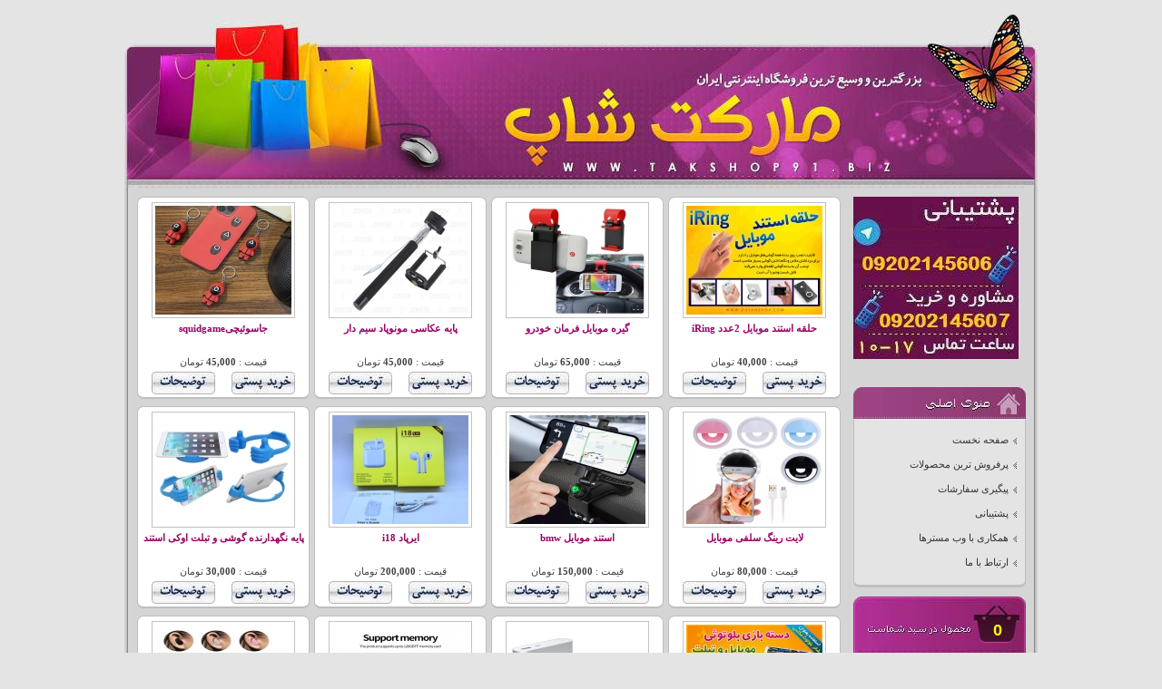

--- FILE ---
content_type: text/html; charset=UTF-8
request_url: https://iranmna.ir/category.php?id=12
body_size: 5516
content:
	﻿﻿<!DOCTYPE html PUBLIC "-//W3C//DTD XHTML 1.0 Transitional//EN" "http://www.w3.org/TR/xhtml1/DTD/xhtml1-transitional.dtd">
<html xmlns="http://www.w3.org/1999/xhtml">
<head>
	<meta name="keywords" content=". ادکلن مردانه ممورایس MAMORIES,ادکلن زنانه ممورایس MEMORIES,ادکلن مردانه کوبیسم QUBISM,ادکلن مردانه مای کونکوردیا CONCORDIA MY,ادکلن مردانه سن سیرو راک SANSIRO ">
	<meta name="description" content="www.takshop91.biz">
	<title> iranmna فروشگاه اینترنتی |  </title>
	<meta http-equiv="content-type" content="text/html; charset=utf-8" />
	<meta http-equiv="Content-Language" content="IR-fa" />
	<link rel="stylesheet" type="text/css" href="templates/takshop91_b/style.css" />
	<!--[if IE 7]><link rel="stylesheet" type="text/css" href="ie7.css" /><![endif]-->
	<!--[if IE 8]><link rel="stylesheet" type="text/css" href="ie8.css" /><![endif]-->
	<meta name="Designer" content="http://www.TemplateFA.ir" />
	<script type="text/javascript" language="javascript" src="js/lib_ferestande.js"></script>
	<link rel="alternate" href="https://iranmna.ir/rss.xml" title="iranmna فروشگاه اینترنتی  Rss" type="application/rss+xml" />
	
	
	<script language="javascript" type="text/javascript">
<!-- 
function gw(id1){
             
	var ajaxRequest; 
	
	try{
		ajaxRequest = new XMLHttpRequest();
	} catch (e){
		try{
			ajaxRequest = new ActiveXObject("Msxml2.XMLHTTP");
		} catch (e) {
			try{
				ajaxRequest = new ActiveXObject("Microsoft.XMLHTTP");
			} catch (e){
				alert("Your browser broke!");
				return false;
			}
		}
	}
	ajaxRequest.onreadystatechange = function(){
		if(ajaxRequest.readyState == 4){
               
		}
	}
	ajaxRequest.open("GET","send_sms.php?orderid="+id1,true);
	ajaxRequest.send(null); 
}

//-->
</script>

</head><body>
	<div id="master" align="center">
		<div style="width: 1006px;height: 191px;background: url('http://www.takshop91.biz/templates/takshop91_b/images/header.jpg') no-repeat;overflow: hidden;margin: 5px 0 0 0;"></div>
		<div id="pagebg">
			<div id="pagepadding">
				<!--START CODE BANNER><!-->
				
				<!--END CODE BANNER><!-->
				<div class="clear"></div>
				
				﻿<div id="blockr">
					<div id="tablo"></div>
					
					<div id="blocktopmain"></div>
					<div class="blockbody">
						<div class="blockcontent" id="blockcontentmain">
							<ul>
								<li><a href="index.php?act=main">صفحه نخست</a></li>
								<li><a href="index.php?fpt=5">پرفروش ترین محصولات</a></li>
								<li><a href="pages.php?id=3" target="_blank" >پیگیری سفارشات</a></li>
								
								<li><a onclick="javascript:window.open('http://supportkala.com/support/', 'shop_support', 'status=yes,scrollbars=yes,toolbar=no,menubar=no,location=no ,width=500px,height=450px');return false;" href="javascript:;" class="active">پشتیبانی</a></li>
																<li><a  href="partner/index.php?act=login">همکاری با وب مسترها</a></li>
																<li><a  href="/pages.php?id=14">ارتباط با ما </a></li>
																								<li></li>
																<li></li>
																<li></li>
																<li></li>
																<li></li>
																<li></li>
																<li></li>
																<li></li>
																<li></li>
																
							</ul>
						</div>
					</div>
					
					<div id="basketbox">
						<div id="basketnum"><font size="4" color="#fffc00"><strong>
												0						
						</strong></font></div>
						<div style="margin-bottom:20px;clear:both;"></div>
						<a href="cart.php" title="مشاهده محتویات سبد خرید">مشاهده</a>
						<a href="cart.php" title="خالی نمودن سبد خرید">خالی کردن</a>
						<a href="cart.php" title="ثبت سفارش و تکمیل فرایند خرید" style="margin-left:0;">ثبت نهایی</a>
					</div>
					
					<div id="blocktopcat"></div>
					<div class="blockbody">
						<div class="blockcontent" id="blockcontentcat">
						
						

							<ul>
														<li class="cat"><a href="category.php?id=26">خانه و آشپزخانه </a>
							<ul class="subcatlist">
																																																	<li class="children"><a href="category.php?id=27">لوازم خانه </a></li>
																												<li class="children"><a href="category.php?id=19">ساعت دیواری </a></li>
																												<li class="children"><a href="category.php?id=15">دکوراسیون</a></li>
																												<li class="children"><a href="category.php?id=17"> لوازم آشپزخانه</a></li>
																																																																																																																																																																																																																																																																																	</ul>
							</li>
														</ul>

							

							<ul>
														<li class="cat"><a href="category.php?id=28">بهداشتی و زیبایی </a>
							<ul class="subcatlist">
																																																																																																																																																																																																																																																																			<li class="children"><a href="category.php?id=8">آرایشی و بهداشتی</a></li>
																																																								<li class="children"><a href="category.php?id=11">لوازم ورزشی-لاغری-ماساژور </a></li>
																																																															</ul>
							</li>
														</ul>

							

							<ul>
														</ul>

							

							<ul>
														</ul>

							

							<ul>
														</ul>

							

							<ul>
														</ul>

							

							<ul>
														<li class="cat"><a href="category.php?id=25">پوشاک </a>
							<ul class="subcatlist">
																																																																																																																							<li class="children"><a href="category.php?id=21">پوشاک مردانه</a></li>
																												<li class="children"><a href="category.php?id=14">پوشاک زنانه</a></li>
																																																																																																																																																																																																																																							</ul>
							</li>
														</ul>

							

							<ul>
														</ul>

							

							<ul>
														</ul>

							

							<ul>
														<li class="cat"><a href="category.php?id=1">عطر و ادکلن </a>
							<ul class="subcatlist">
																																																																																																																																																																																																																																																																																																																																																														</ul>
							</li>
														</ul>

							

							<ul>
														<li class="cat"><a href="category.php?id=22">زیور آلات </a>
							<ul class="subcatlist">
																																																																																																																																																																															<li class="children"><a href="category.php?id=4">گردنبند </a></li>
																												<li class="children"><a href="category.php?id=5">دستبند </a></li>
																												<li class="children"><a href="category.php?id=6">انگشتر </a></li>
																																																																																																																																																																	</ul>
							</li>
														</ul>

							

							<ul>
														</ul>

							

							<ul>
														</ul>

							

							<ul>
														</ul>

							

							<ul>
														<li class="cat"><a href="category.php?id=24">ساعت و عینک </a>
							<ul class="subcatlist">
																																																																																																																																																																																																																																							<li class="children"><a href="category.php?id=2">عینک </a></li>
																												<li class="children"><a href="category.php?id=3">ساعت </a></li>
																																																																																																																							</ul>
							</li>
														</ul>

							

							<ul>
														</ul>

							

							<ul>
														</ul>

							

							<ul>
														</ul>

							

							<ul>
														<li class="cat"><a href="category.php?id=9">موزیک پلیر </a>
							<ul class="subcatlist">
																																																																																																																																																																																																																																																																																																																																																														</ul>
							</li>
														</ul>

							

							<ul>
														<li class="cat"><a href="category.php?id=10">لوازم خودرو </a>
							<ul class="subcatlist">
																																																																																																																																																																																																																																																																																																																																																														</ul>
							</li>
														</ul>

							

							<ul>
														</ul>

							

							<ul>
														<li class="cat"><a href="category.php?id=12">لوازم موبایل </a>
							<ul class="subcatlist">
																																																																																																																																																																																																																																																																																																																																																														</ul>
							</li>
														</ul>

							

							<ul>
														<li class="cat"><a href="category.php?id=13">سرگرمی و اسباب بازی</a>
							<ul class="subcatlist">
																																																																																																																																																																																																																																																																																																																																																														</ul>
							</li>
														</ul>

							

							<ul>
														<li class="cat"><a href="category.php?id=18">لوازم شخصی</a>
							<ul class="subcatlist">
																																																																																																																																																																																																																																																																																																																																																														</ul>
							</li>
														</ul>

														
							
						</div>
					</div>

					<div id="blocktopsearch"></div>
					<div class="blockbody">
						<div class="blockcontent">
							<center>
								لطفا واژه مورد نظرتان را در کارد زیر
								<br />
								وارد نموده و سپس بر روی دکمه
								<br />
								“جستجو” کلیک نمایید
							</center>
							<div id="search">
								<form action="search.php" name="search_form" method="get" >
									
									<input type="text" value="جستجو ..." onfocus="javascript:;if (this.value =='جستجو ...'){ this.value = ''}" onblur="javascript:;if (this.value ==''){ this.value = 'جستجو ...'}" name="s" id="searchtxt" />
									<input type="submit" id="searchbt" value="" />
									<input type="hidden" name="match" value="any">
									
									
									<input type="hidden" name="pname" value="Y">
									<input name="a" value="search" type="hidden">

									
								</form>
							</div>
						</div>
					</div>
					
					<div id="blocktopads"></div>
					 <a rel="follow" href="http://up6.ir/product.php?id=2277" >CREST TOOLS</a> |

 <a rel="follow" href="https://8n8.ir" >سایت هشت</a> |

<a rel="nofollow" href="https://cafebazaar.ir/app/com.bazikon.dooz" >دوز اندروید کافه بازار</a> |

				</div>				﻿<div id="content">
										<div class="postbg">
						<div class="postthumb"><a href="product.php?id=1581" title="حلقه استند موبایل 2عدد iRing"><img src="images/product_images_thumb/6006142.jpg" alt="حلقه استند موبایل 2عدد iRing" title="حلقه استند موبایل 2عدد iRing" width="150" height="120" /></a></div>
						<div class="posttitle"><a href="product.php?id=1581" title="حلقه استند موبایل 2عدد iRing">حلقه استند موبایل 2عدد iRing</a></div>
						<div class="postprice">قیمت : <strong>
												40,000
												</strong> تومان</div>
						<div class="clear"></div>
						<a href="addcart.php?action=add&amp;id=1581" title="خرید پستی"><img src="templates/takshop91_b/images/buy.jpg" class="postbt1" alt="خرید پستی" title="خرید پستی" /></a>
						<a href="product.php?id=1581" title="توضیحات محصول"><img src="templates/takshop91_b/images/more.jpg" class="postbt2" alt="توضیحات محصول" title="توضیحات محصول" /></a>
					</div>
										<div class="postbg">
						<div class="postthumb"><a href="product.php?id=2199" title="گیره موبایل فرمان خودرو"><img src="images/product_images_thumb/7580941449832216-51WUpm4GMAL.jpg" alt="گیره موبایل فرمان خودرو" title="گیره موبایل فرمان خودرو" width="150" height="120" /></a></div>
						<div class="posttitle"><a href="product.php?id=2199" title="گیره موبایل فرمان خودرو">گیره موبایل فرمان خودرو</a></div>
						<div class="postprice">قیمت : <strong>
												65,000
												</strong> تومان</div>
						<div class="clear"></div>
						<a href="addcart.php?action=add&amp;id=2199" title="خرید پستی"><img src="templates/takshop91_b/images/buy.jpg" class="postbt1" alt="خرید پستی" title="خرید پستی" /></a>
						<a href="product.php?id=2199" title="توضیحات محصول"><img src="templates/takshop91_b/images/more.jpg" class="postbt2" alt="توضیحات محصول" title="توضیحات محصول" /></a>
					</div>
										<div class="postbg">
						<div class="postthumb"><a href="product.php?id=1705" title="پایه عکاسی مونوپاد سیم دار"><img src="images/product_images_thumb/45857898458.jpg" alt="پایه عکاسی مونوپاد سیم دار" title="پایه عکاسی مونوپاد سیم دار" width="150" height="120" /></a></div>
						<div class="posttitle"><a href="product.php?id=1705" title="پایه عکاسی مونوپاد سیم دار">پایه عکاسی مونوپاد سیم دار</a></div>
						<div class="postprice">قیمت : <strong>
												45,000
												</strong> تومان</div>
						<div class="clear"></div>
						<a href="addcart.php?action=add&amp;id=1705" title="خرید پستی"><img src="templates/takshop91_b/images/buy.jpg" class="postbt1" alt="خرید پستی" title="خرید پستی" /></a>
						<a href="product.php?id=1705" title="توضیحات محصول"><img src="templates/takshop91_b/images/more.jpg" class="postbt2" alt="توضیحات محصول" title="توضیحات محصول" /></a>
					</div>
										<div class="postbg">
						<div class="postthumb"><a href="product.php?id=4425" title="جاسوئیچیsquidgame"><img src="images/product_images_thumb/405675644ef299-5c39-45a5-b221-5ce32c8b37a5_fqot.jpeg" alt="جاسوئیچیsquidgame" title="جاسوئیچیsquidgame" width="150" height="120" /></a></div>
						<div class="posttitle"><a href="product.php?id=4425" title="جاسوئیچیsquidgame">جاسوئیچیsquidgame</a></div>
						<div class="postprice">قیمت : <strong>
												45,000
												</strong> تومان</div>
						<div class="clear"></div>
						<a href="addcart.php?action=add&amp;id=4425" title="خرید پستی"><img src="templates/takshop91_b/images/buy.jpg" class="postbt1" alt="خرید پستی" title="خرید پستی" /></a>
						<a href="product.php?id=4425" title="توضیحات محصول"><img src="templates/takshop91_b/images/more.jpg" class="postbt2" alt="توضیحات محصول" title="توضیحات محصول" /></a>
					</div>
										<div class="postbg">
						<div class="postthumb"><a href="product.php?id=3826" title="لایت رینگ سلفی موبایل"><img src="images/product_images_thumb/445583zpo_rechargeable_selfie_ring_light_rk12_portable_flash_led_light_zeroplus1store_1710_23_zeroplus1store_2.jpg" alt="لایت رینگ سلفی موبایل" title="لایت رینگ سلفی موبایل" width="150" height="120" /></a></div>
						<div class="posttitle"><a href="product.php?id=3826" title="لایت رینگ سلفی موبایل">لایت رینگ سلفی موبایل</a></div>
						<div class="postprice">قیمت : <strong>
												80,000
												</strong> تومان</div>
						<div class="clear"></div>
						<a href="addcart.php?action=add&amp;id=3826" title="خرید پستی"><img src="templates/takshop91_b/images/buy.jpg" class="postbt1" alt="خرید پستی" title="خرید پستی" /></a>
						<a href="product.php?id=3826" title="توضیحات محصول"><img src="templates/takshop91_b/images/more.jpg" class="postbt2" alt="توضیحات محصول" title="توضیحات محصول" /></a>
					</div>
										<div class="postbg">
						<div class="postthumb"><a href="product.php?id=5019" title="استند موبایل bmw"><img src="images/product_images_thumb/325214screenshot_20240501-085012_opbd.jpg" alt="استند موبایل bmw" title="استند موبایل bmw" width="150" height="120" /></a></div>
						<div class="posttitle"><a href="product.php?id=5019" title="استند موبایل bmw">استند موبایل bmw</a></div>
						<div class="postprice">قیمت : <strong>
												150,000
												</strong> تومان</div>
						<div class="clear"></div>
						<a href="addcart.php?action=add&amp;id=5019" title="خرید پستی"><img src="templates/takshop91_b/images/buy.jpg" class="postbt1" alt="خرید پستی" title="خرید پستی" /></a>
						<a href="product.php?id=5019" title="توضیحات محصول"><img src="templates/takshop91_b/images/more.jpg" class="postbt2" alt="توضیحات محصول" title="توضیحات محصول" /></a>
					</div>
										<div class="postbg">
						<div class="postthumb"><a href="product.php?id=4171" title="ایرپاد i18"><img src="images/product_images_thumb/958089img_20210628_154736_850_nold.jpg" alt="ایرپاد i18" title="ایرپاد i18" width="150" height="120" /></a></div>
						<div class="posttitle"><a href="product.php?id=4171" title="ایرپاد i18">ایرپاد i18</a></div>
						<div class="postprice">قیمت : <strong>
												200,000
												</strong> تومان</div>
						<div class="clear"></div>
						<a href="addcart.php?action=add&amp;id=4171" title="خرید پستی"><img src="templates/takshop91_b/images/buy.jpg" class="postbt1" alt="خرید پستی" title="خرید پستی" /></a>
						<a href="product.php?id=4171" title="توضیحات محصول"><img src="templates/takshop91_b/images/more.jpg" class="postbt2" alt="توضیحات محصول" title="توضیحات محصول" /></a>
					</div>
										<div class="postbg">
						<div class="postthumb"><a href="product.php?id=1860" title="پایه نگهدارنده گوشی و تبلت اوکی استند "><img src="images/product_images_thumb/9160145843408_B.jpg" alt="پایه نگهدارنده گوشی و تبلت اوکی استند " title="پایه نگهدارنده گوشی و تبلت اوکی استند " width="150" height="120" /></a></div>
						<div class="posttitle"><a href="product.php?id=1860" title="پایه نگهدارنده گوشی و تبلت اوکی استند ">پایه نگهدارنده گوشی و تبلت اوکی استند </a></div>
						<div class="postprice">قیمت : <strong>
												30,000
												</strong> تومان</div>
						<div class="clear"></div>
						<a href="addcart.php?action=add&amp;id=1860" title="خرید پستی"><img src="templates/takshop91_b/images/buy.jpg" class="postbt1" alt="خرید پستی" title="خرید پستی" /></a>
						<a href="product.php?id=1860" title="توضیحات محصول"><img src="templates/takshop91_b/images/more.jpg" class="postbt2" alt="توضیحات محصول" title="توضیحات محصول" /></a>
					</div>
										<div class="postbg">
						<div class="postthumb"><a href="product.php?id=1978" title="دسته بازی بلوتوثی موبایل و تبلت"><img src="images/product_images_thumb/825150gamepad-1.jpg" alt="دسته بازی بلوتوثی موبایل و تبلت" title="دسته بازی بلوتوثی موبایل و تبلت" width="150" height="120" /></a></div>
						<div class="posttitle"><a href="product.php?id=1978" title="دسته بازی بلوتوثی موبایل و تبلت">دسته بازی بلوتوثی موبایل و تبلت</a></div>
						<div class="postprice">قیمت : <strong>
												35,000
												</strong> تومان</div>
						<div class="clear"></div>
						<a href="addcart.php?action=add&amp;id=1978" title="خرید پستی"><img src="templates/takshop91_b/images/buy.jpg" class="postbt1" alt="خرید پستی" title="خرید پستی" /></a>
						<a href="product.php?id=1978" title="توضیحات محصول"><img src="templates/takshop91_b/images/more.jpg" class="postbt2" alt="توضیحات محصول" title="توضیحات محصول" /></a>
					</div>
										<div class="postbg">
						<div class="postthumb"><a href="product.php?id=2046" title="پاور بانک 10000 شیائومی طرح مدل Mi "><img src="images/product_images_thumb/65224044169790f54b.jpg" alt="پاور بانک 10000 شیائومی طرح مدل Mi " title="پاور بانک 10000 شیائومی طرح مدل Mi " width="150" height="120" /></a></div>
						<div class="posttitle"><a href="product.php?id=2046" title="پاور بانک 10000 شیائومی طرح مدل Mi ">پاور بانک 10000 شیائومی طرح مدل Mi </a></div>
						<div class="postprice">قیمت : <strong>
												350,000
												</strong> تومان</div>
						<div class="clear"></div>
						<a href="addcart.php?action=add&amp;id=2046" title="خرید پستی"><img src="templates/takshop91_b/images/buy.jpg" class="postbt1" alt="خرید پستی" title="خرید پستی" /></a>
						<a href="product.php?id=2046" title="توضیحات محصول"><img src="templates/takshop91_b/images/more.jpg" class="postbt2" alt="توضیحات محصول" title="توضیحات محصول" /></a>
					</div>
										<div class="postbg">
						<div class="postthumb"><a href="product.php?id=4967" title="دوربین کوچک nd"><img src="images/product_images_thumb/437226img_20240221_133203_397_i4v2.jpg" alt="دوربین کوچک nd" title="دوربین کوچک nd" width="150" height="120" /></a></div>
						<div class="posttitle"><a href="product.php?id=4967" title="دوربین کوچک nd">دوربین کوچک nd</a></div>
						<div class="postprice">قیمت : <strong>
												400,000
												</strong> تومان</div>
						<div class="clear"></div>
						<a href="addcart.php?action=add&amp;id=4967" title="خرید پستی"><img src="templates/takshop91_b/images/buy.jpg" class="postbt1" alt="خرید پستی" title="خرید پستی" /></a>
						<a href="product.php?id=4967" title="توضیحات محصول"><img src="templates/takshop91_b/images/more.jpg" class="postbt2" alt="توضیحات محصول" title="توضیحات محصول" /></a>
					</div>
										<div class="postbg">
						<div class="postthumb"><a href="product.php?id=2952" title="هدست بلوتوث حلزونی"><img src="images/product_images_thumb/179226MINI_bluetooth_headset1_1_440x500.jpg" alt="هدست بلوتوث حلزونی" title="هدست بلوتوث حلزونی" width="150" height="120" /></a></div>
						<div class="posttitle"><a href="product.php?id=2952" title="هدست بلوتوث حلزونی">هدست بلوتوث حلزونی</a></div>
						<div class="postprice">قیمت : <strong>
												80,000
												</strong> تومان</div>
						<div class="clear"></div>
						<a href="addcart.php?action=add&amp;id=2952" title="خرید پستی"><img src="templates/takshop91_b/images/buy.jpg" class="postbt1" alt="خرید پستی" title="خرید پستی" /></a>
						<a href="product.php?id=2952" title="توضیحات محصول"><img src="templates/takshop91_b/images/more.jpg" class="postbt2" alt="توضیحات محصول" title="توضیحات محصول" /></a>
					</div>
										<div class="postbg">
						<div class="postthumb"><a href="product.php?id=3211" title="هندزفری بلوتوث طرح اپل HBQ I7"><img src="images/product_images_thumb/8363271007-700-MAIN2-1.jpg" alt="هندزفری بلوتوث طرح اپل HBQ I7" title="هندزفری بلوتوث طرح اپل HBQ I7" width="150" height="120" /></a></div>
						<div class="posttitle"><a href="product.php?id=3211" title="هندزفری بلوتوث طرح اپل HBQ I7">هندزفری بلوتوث طرح اپل HBQ I7</a></div>
						<div class="postprice">قیمت : <strong>
												75,000
												</strong> تومان</div>
						<div class="clear"></div>
						<a href="addcart.php?action=add&amp;id=3211" title="خرید پستی"><img src="templates/takshop91_b/images/buy.jpg" class="postbt1" alt="خرید پستی" title="خرید پستی" /></a>
						<a href="product.php?id=3211" title="توضیحات محصول"><img src="templates/takshop91_b/images/more.jpg" class="postbt2" alt="توضیحات محصول" title="توضیحات محصول" /></a>
					</div>
										<div class="postbg">
						<div class="postthumb"><a href="product.php?id=3610" title="کاور تاشوی آیپد ایر"><img src="images/product_images_thumb/651956MQ4N2_AV1_GOLD_570x619.jpeg" alt="کاور تاشوی آیپد ایر" title="کاور تاشوی آیپد ایر" width="150" height="120" /></a></div>
						<div class="posttitle"><a href="product.php?id=3610" title="کاور تاشوی آیپد ایر">کاور تاشوی آیپد ایر</a></div>
						<div class="postprice">قیمت : <strong>
												75,000
												</strong> تومان</div>
						<div class="clear"></div>
						<a href="addcart.php?action=add&amp;id=3610" title="خرید پستی"><img src="templates/takshop91_b/images/buy.jpg" class="postbt1" alt="خرید پستی" title="خرید پستی" /></a>
						<a href="product.php?id=3610" title="توضیحات محصول"><img src="templates/takshop91_b/images/more.jpg" class="postbt2" alt="توضیحات محصول" title="توضیحات محصول" /></a>
					</div>
										<div class="postbg">
						<div class="postthumb"><a href="product.php?id=3627" title="هولدر گوشی چسبونکی  2 عددی  "><img src="images/product_images_thumb/1469812019_09_04_09_15_04.jpg" alt="هولدر گوشی چسبونکی  2 عددی  " title="هولدر گوشی چسبونکی  2 عددی  " width="150" height="120" /></a></div>
						<div class="posttitle"><a href="product.php?id=3627" title="هولدر گوشی چسبونکی  2 عددی  ">هولدر گوشی چسبونکی  2 عددی  </a></div>
						<div class="postprice">قیمت : <strong>
												45,000
												</strong> تومان</div>
						<div class="clear"></div>
						<a href="addcart.php?action=add&amp;id=3627" title="خرید پستی"><img src="templates/takshop91_b/images/buy.jpg" class="postbt1" alt="خرید پستی" title="خرید پستی" /></a>
						<a href="product.php?id=3627" title="توضیحات محصول"><img src="templates/takshop91_b/images/more.jpg" class="postbt2" alt="توضیحات محصول" title="توضیحات محصول" /></a>
					</div>
										<div class="postbg">
						<div class="postthumb"><a href="product.php?id=3727" title="هندزفری بلوتوثی طرح اپل is7"><img src="images/product_images_thumb/298324i7s_wireless_earbuds_with_charge_case56166316665.jpg" alt="هندزفری بلوتوثی طرح اپل is7" title="هندزفری بلوتوثی طرح اپل is7" width="150" height="120" /></a></div>
						<div class="posttitle"><a href="product.php?id=3727" title="هندزفری بلوتوثی طرح اپل is7">هندزفری بلوتوثی طرح اپل is7</a></div>
						<div class="postprice">قیمت : <strong>
												200,000
												</strong> تومان</div>
						<div class="clear"></div>
						<a href="addcart.php?action=add&amp;id=3727" title="خرید پستی"><img src="templates/takshop91_b/images/buy.jpg" class="postbt1" alt="خرید پستی" title="خرید پستی" /></a>
						<a href="product.php?id=3727" title="توضیحات محصول"><img src="templates/takshop91_b/images/more.jpg" class="postbt2" alt="توضیحات محصول" title="توضیحات محصول" /></a>
					</div>
										<div class="postbg">
						<div class="postthumb"><a href="product.php?id=4013" title="ایرپاد I 12"><img src="images/product_images_thumb/501400f724421a74f160ce3634c4عا1c4baa73.jpg" alt="ایرپاد I 12" title="ایرپاد I 12" width="150" height="120" /></a></div>
						<div class="posttitle"><a href="product.php?id=4013" title="ایرپاد I 12">ایرپاد I 12</a></div>
						<div class="postprice">قیمت : <strong>
												200,000
												</strong> تومان</div>
						<div class="clear"></div>
						<a href="addcart.php?action=add&amp;id=4013" title="خرید پستی"><img src="templates/takshop91_b/images/buy.jpg" class="postbt1" alt="خرید پستی" title="خرید پستی" /></a>
						<a href="product.php?id=4013" title="توضیحات محصول"><img src="templates/takshop91_b/images/more.jpg" class="postbt2" alt="توضیحات محصول" title="توضیحات محصول" /></a>
					</div>
										<div class="postbg">
						<div class="postthumb"><a href="product.php?id=4630" title="کیت تمیزکننده ایرپاد cleaner"><img src="images/product_images_thumb/8137924ba3c2ba-7f61-4d9c-9bd5-4a552bb430a1_-_copy_x5z1.jpg" alt="کیت تمیزکننده ایرپاد cleaner" title="کیت تمیزکننده ایرپاد cleaner" width="150" height="120" /></a></div>
						<div class="posttitle"><a href="product.php?id=4630" title="کیت تمیزکننده ایرپاد cleaner">کیت تمیزکننده ایرپاد cleaner</a></div>
						<div class="postprice">قیمت : <strong>
												95,000
												</strong> تومان</div>
						<div class="clear"></div>
						<a href="addcart.php?action=add&amp;id=4630" title="خرید پستی"><img src="templates/takshop91_b/images/buy.jpg" class="postbt1" alt="خرید پستی" title="خرید پستی" /></a>
						<a href="product.php?id=4630" title="توضیحات محصول"><img src="templates/takshop91_b/images/more.jpg" class="postbt2" alt="توضیحات محصول" title="توضیحات محصول" /></a>
					</div>
										<div class="postbg">
						<div class="postthumb"><a href="product.php?id=4656" title="هولدر موبایل آیینه ای car holder"><img src="images/product_images_thumb/735596b61958fe-a6ad-451f-b93a-6ea72c724f90_feoh.jpeg" alt="هولدر موبایل آیینه ای car holder" title="هولدر موبایل آیینه ای car holder" width="150" height="120" /></a></div>
						<div class="posttitle"><a href="product.php?id=4656" title="هولدر موبایل آیینه ای car holder">هولدر موبایل آیینه ای car holder</a></div>
						<div class="postprice">قیمت : <strong>
												200,000
												</strong> تومان</div>
						<div class="clear"></div>
						<a href="addcart.php?action=add&amp;id=4656" title="خرید پستی"><img src="templates/takshop91_b/images/buy.jpg" class="postbt1" alt="خرید پستی" title="خرید پستی" /></a>
						<a href="product.php?id=4656" title="توضیحات محصول"><img src="templates/takshop91_b/images/more.jpg" class="postbt2" alt="توضیحات محصول" title="توضیحات محصول" /></a>
					</div>
										<div class="postbg">
						<div class="postthumb"><a href="product.php?id=4890" title="کیت تمیزکننده لوازم دیجیتال"><img src="images/product_images_thumb/979212photo_2023-11-23_10-59-00_lza4.jpg" alt="کیت تمیزکننده لوازم دیجیتال" title="کیت تمیزکننده لوازم دیجیتال" width="150" height="120" /></a></div>
						<div class="posttitle"><a href="product.php?id=4890" title="کیت تمیزکننده لوازم دیجیتال">کیت تمیزکننده لوازم دیجیتال</a></div>
						<div class="postprice">قیمت : <strong>
												320,000
												</strong> تومان</div>
						<div class="clear"></div>
						<a href="addcart.php?action=add&amp;id=4890" title="خرید پستی"><img src="templates/takshop91_b/images/buy.jpg" class="postbt1" alt="خرید پستی" title="خرید پستی" /></a>
						<a href="product.php?id=4890" title="توضیحات محصول"><img src="templates/takshop91_b/images/more.jpg" class="postbt2" alt="توضیحات محصول" title="توضیحات محصول" /></a>
					</div>
										<div class="postbg">
						<div class="postthumb"><a href="product.php?id=4846" title="هولدر موبایل deg"><img src="images/product_images_thumb/563029screenshot_20231020-111444_nyrh.jpg" alt="هولدر موبایل deg" title="هولدر موبایل deg" width="150" height="120" /></a></div>
						<div class="posttitle"><a href="product.php?id=4846" title="هولدر موبایل deg">هولدر موبایل deg</a></div>
						<div class="postprice">قیمت : <strong>
												90,000
												</strong> تومان</div>
						<div class="clear"></div>
						<a href="addcart.php?action=add&amp;id=4846" title="خرید پستی"><img src="templates/takshop91_b/images/buy.jpg" class="postbt1" alt="خرید پستی" title="خرید پستی" /></a>
						<a href="product.php?id=4846" title="توضیحات محصول"><img src="templates/takshop91_b/images/more.jpg" class="postbt2" alt="توضیحات محصول" title="توضیحات محصول" /></a>
					</div>
										<div class="postbg">
						<div class="postthumb"><a href="product.php?id=4951" title="اسپیکر بلوتوثی erg"><img src="images/product_images_thumb/626737screenshot_20240203-162620_jh10.jpg" alt="اسپیکر بلوتوثی erg" title="اسپیکر بلوتوثی erg" width="150" height="120" /></a></div>
						<div class="posttitle"><a href="product.php?id=4951" title="اسپیکر بلوتوثی erg">اسپیکر بلوتوثی erg</a></div>
						<div class="postprice">قیمت : <strong>
												850,000
												</strong> تومان</div>
						<div class="clear"></div>
						<a href="addcart.php?action=add&amp;id=4951" title="خرید پستی"><img src="templates/takshop91_b/images/buy.jpg" class="postbt1" alt="خرید پستی" title="خرید پستی" /></a>
						<a href="product.php?id=4951" title="توضیحات محصول"><img src="templates/takshop91_b/images/more.jpg" class="postbt2" alt="توضیحات محصول" title="توضیحات محصول" /></a>
					</div>
										<div class="postbg">
						<div class="postthumb"><a href="product.php?id=5009" title="هولدر موبایل جگوار jag"><img src="images/product_images_thumb/969981screenshot_20240423-110829_g8iz.jpg" alt="هولدر موبایل جگوار jag" title="هولدر موبایل جگوار jag" width="150" height="120" /></a></div>
						<div class="posttitle"><a href="product.php?id=5009" title="هولدر موبایل جگوار jag">هولدر موبایل جگوار jag</a></div>
						<div class="postprice">قیمت : <strong>
												300,000
												</strong> تومان</div>
						<div class="clear"></div>
						<a href="addcart.php?action=add&amp;id=5009" title="خرید پستی"><img src="templates/takshop91_b/images/buy.jpg" class="postbt1" alt="خرید پستی" title="خرید پستی" /></a>
						<a href="product.php?id=5009" title="توضیحات محصول"><img src="templates/takshop91_b/images/more.jpg" class="postbt2" alt="توضیحات محصول" title="توضیحات محصول" /></a>
					</div>
										<div class="postbg">
						<div class="postthumb"><a href="product.php?id=5010" title="هولدر موبایل pop up"><img src="images/product_images_thumb/6568135010_1713866541.jpg" alt="هولدر موبایل pop up" title="هولدر موبایل pop up" width="150" height="120" /></a></div>
						<div class="posttitle"><a href="product.php?id=5010" title="هولدر موبایل pop up">هولدر موبایل pop up</a></div>
						<div class="postprice">قیمت : <strong>
												300,000
												</strong> تومان</div>
						<div class="clear"></div>
						<a href="addcart.php?action=add&amp;id=5010" title="خرید پستی"><img src="templates/takshop91_b/images/buy.jpg" class="postbt1" alt="خرید پستی" title="خرید پستی" /></a>
						<a href="product.php?id=5010" title="توضیحات محصول"><img src="templates/takshop91_b/images/more.jpg" class="postbt2" alt="توضیحات محصول" title="توضیحات محصول" /></a>
					</div>
										<div class="postbg">
						<div class="postthumb"><a href="product.php?id=5147" title="هولدر موبایل و تبلت شفاف XIHAMA"><img src="images/product_images_thumb/8910047148acdc-05bb-4c02-81a9-5f1591a3ad14_44pe.jpg" alt="هولدر موبایل و تبلت شفاف XIHAMA" title="هولدر موبایل و تبلت شفاف XIHAMA" width="150" height="120" /></a></div>
						<div class="posttitle"><a href="product.php?id=5147" title="هولدر موبایل و تبلت شفاف XIHAMA">هولدر موبایل و تبلت شفاف XIHAMA</a></div>
						<div class="postprice">قیمت : <strong>
												200,000
												</strong> تومان</div>
						<div class="clear"></div>
						<a href="addcart.php?action=add&amp;id=5147" title="خرید پستی"><img src="templates/takshop91_b/images/buy.jpg" class="postbt1" alt="خرید پستی" title="خرید پستی" /></a>
						<a href="product.php?id=5147" title="توضیحات محصول"><img src="templates/takshop91_b/images/more.jpg" class="postbt2" alt="توضیحات محصول" title="توضیحات محصول" /></a>
					</div>
										<div class="postbg">
						<div class="postthumb"><a href="product.php?id=5156" title="هولدر موبایل LDNIO مناسب خودرو"><img src="images/product_images_thumb/41796631hjpmjn-fl_ib54.jpg" alt="هولدر موبایل LDNIO مناسب خودرو" title="هولدر موبایل LDNIO مناسب خودرو" width="150" height="120" /></a></div>
						<div class="posttitle"><a href="product.php?id=5156" title="هولدر موبایل LDNIO مناسب خودرو">هولدر موبایل LDNIO مناسب خودرو</a></div>
						<div class="postprice">قیمت : <strong>
												140,000
												</strong> تومان</div>
						<div class="clear"></div>
						<a href="addcart.php?action=add&amp;id=5156" title="خرید پستی"><img src="templates/takshop91_b/images/buy.jpg" class="postbt1" alt="خرید پستی" title="خرید پستی" /></a>
						<a href="product.php?id=5156" title="توضیحات محصول"><img src="templates/takshop91_b/images/more.jpg" class="postbt2" alt="توضیحات محصول" title="توضیحات محصول" /></a>
					</div>
										<div class="postbg">
						<div class="postthumb"><a href="product.php?id=5345" title="هولدر موبایل مگنتی Mustang"><img src="images/product_images_thumb/44953754.jpg" alt="هولدر موبایل مگنتی Mustang" title="هولدر موبایل مگنتی Mustang" width="150" height="120" /></a></div>
						<div class="posttitle"><a href="product.php?id=5345" title="هولدر موبایل مگنتی Mustang">هولدر موبایل مگنتی Mustang</a></div>
						<div class="postprice">قیمت : <strong>
												350,000
												</strong> تومان</div>
						<div class="clear"></div>
						<a href="addcart.php?action=add&amp;id=5345" title="خرید پستی"><img src="templates/takshop91_b/images/buy.jpg" class="postbt1" alt="خرید پستی" title="خرید پستی" /></a>
						<a href="product.php?id=5345" title="توضیحات محصول"><img src="templates/takshop91_b/images/more.jpg" class="postbt2" alt="توضیحات محصول" title="توضیحات محصول" /></a>
					</div>
										<div class="postbg">
						<div class="postthumb"><a href="product.php?id=1942" title="داکت بزرگنمایی تصویر موبایل "><img src="images/product_images_thumb/74877251Wsj2sk+SL._SY355_.jpg" alt="داکت بزرگنمایی تصویر موبایل " title="داکت بزرگنمایی تصویر موبایل " width="150" height="120" /></a></div>
						<div class="posttitle"><a href="product.php?id=1942" title="داکت بزرگنمایی تصویر موبایل ">داکت بزرگنمایی تصویر موبایل </a></div>
						<div class="postprice">قیمت : <strong>
												220,000
												</strong> تومان</div>
						<div class="clear"></div>
						<a href="addcart.php?action=add&amp;id=1942" title="خرید پستی"><img src="templates/takshop91_b/images/buy.jpg" class="postbt1" alt="خرید پستی" title="خرید پستی" /></a>
						<a href="product.php?id=1942" title="توضیحات محصول"><img src="templates/takshop91_b/images/more.jpg" class="postbt2" alt="توضیحات محصول" title="توضیحات محصول" /></a>
					</div>
										<div class="clear"></div>
					<div id="pagenav">
						<div class="LCPageDiv">
          <span class="LCPageNoSelected">    </span>   
          <p></p>
					</div>
					</div>
					<div class="clear"></div>
					<!--START CODE BANNER><!-->
					
					<!--END CODE BANNER><!-->
				</div>
				<div class="clear"></div>
			</div>
		</div>
		<div id="pagedown"></div>
						﻿<div id="footer">
			<span id="footermenu">
				<a href="index.php" title="صفحه اصلی">صفحه اصلی</a>&nbsp;|&nbsp;
								<a  href="partner/index.php?act=login">همکاری با وب مسترها</a>&nbsp;|&nbsp;
								<a  href="/pages.php?id=14">ارتباط با ما </a>&nbsp;|&nbsp;
				
			</span>
			<br />
			</div>
	</div>
<script defer src="https://static.cloudflareinsights.com/beacon.min.js/vcd15cbe7772f49c399c6a5babf22c1241717689176015" integrity="sha512-ZpsOmlRQV6y907TI0dKBHq9Md29nnaEIPlkf84rnaERnq6zvWvPUqr2ft8M1aS28oN72PdrCzSjY4U6VaAw1EQ==" data-cf-beacon='{"version":"2024.11.0","token":"a06ce6781307478aaba5a2b3b01e22d9","r":1,"server_timing":{"name":{"cfCacheStatus":true,"cfEdge":true,"cfExtPri":true,"cfL4":true,"cfOrigin":true,"cfSpeedBrain":true},"location_startswith":null}}' crossorigin="anonymous"></script>
</body>
</html><div class='footer_copytight_text' clear:both; padding:5px;'><p align='center' dir='rtl'>قدرت اين سايت در استفاده از <a target='_blank' href='http://www.xshopsaz.ir/'>فروشگاه ساز ميکس ايران</a> است.<br><br></div>

--- FILE ---
content_type: text/css
request_url: https://iranmna.ir/templates/takshop91_b/style.css
body_size: 1640
content:
a, a:visited {color:#444;text-decoration: none;}a:hover {color:#a12d76;text-decoration:none;}
img {border:0;}
body{
	padding:0px;
	margin:0;
	font-family:Tahoma;
	font-size:8pt;
	color:#000;
	background:#e4e4e4;
}
.clear{
	clear:both;
	overflow:hidden;
}
#master{
	margin:0;
	overflow:hidden;
}
#header{
	width:1006px;
	height:191px;
	background: url('images/header.jpg') no-repeat;
	overflow:hidden;
	margin:5px 0 0 0;
}
#pagebg{
	width:1006px;
	background:url('images/pagebg.gif') repeat-y;
	height:auto;
}
#pagepadding{
	font-family:Tahoma;
	font-size:8pt;
	padding:10px 13px 0 13px;
	overflow:hidden;
}
#pagedown{
	width:1006px;
	height:14px;
	background:url('images/pagedown.gif') no-repeat;
}
#content{
	width:781px;
	font-family:Tahoma;
	font-size:8pt;
	color:#000;
	direction:rtl;
	float:left;
}
.postbg{
	width:188px;
	height:220px;
	background:#fff;
	border:1px solid #bebebe;
	border-bottom:2px solid #bebebe;
	overflow:hidden;
	float:right;
	margin:0 5px 8px 0;
	-moz-transition: all 0.5s ease-out; /* FF4+ */ 
	-o-transition: all 0.5s ease-out; /* Opera 10.5+ */ 
	-webkit-transition: all 0.5s ease-out; /* Saf3.2+, Chrome */ 
	transition: all 0.5s ease-out;
	-moz-border-radius:7px;
	-webkit-border-radius:7px;
	-khtml-border-radius:7px;
	border-radius:7px;
}
.postbg:hover{
	border:1px solid #ba89ac;
	border-bottom:2px solid #ba89ac;
	-moz-box-shadow:0 0 4px #ba89ac;
	-webkit-box-shadow:0 0 4px #ba89ac;
	box-shadow:0 0 4px #ba89ac;
}
.postthumb{
	width:150px;
	height:120px;
	float:right;
	padding:3px;
	border:1px solid #c2c2c2;
	margin:5px 15px 0 0;
	overflow:hidden;
}
.posttitle{
	width:178px;
	height:36px;
	overflow:hidden;
	clear:both;
	margin:3px 5px 0 0;
	float:right;
	font:8pt tahoma;
	color:#990066;
	font-weight:bold;
	text-align:center;
	line-height:18px;
}
.posttitle a,.posttitle a:visited{color:#990066;}.posttitle a:hover{color:#560039;}
.postprice{
	width:178px;
	height:16px;
	font:8pt tahoma;
	color:#444;
	text-align:center;
	line-height:16px;
	float:right;
	margin:2px 5px 2px 0;
	overflow:hidden;
}
.postbt1{
	float:right;
	margin:0 15px 0 0;
	-moz-transition: all 0.5s ease-out; /* FF4+ */ 
	-o-transition: all 0.5s ease-out; /* Opera 10.5+ */ 
	-webkit-transition: all 0.5s ease-out; /* Saf3.2+, Chrome */ 
	transition: all 0.5s ease-out;
}
.postbt2{
	float:left;
	margin:0 0 0 15px;
	-moz-transition: all 0.5s ease-out; /* FF4+ */ 
	-o-transition: all 0.5s ease-out; /* Opera 10.5+ */ 
	-webkit-transition: all 0.5s ease-out; /* Saf3.2+, Chrome */ 
	transition: all 0.5s ease-out;
}
.postbt1:hover,.postbt2:hover{
	-moz-opacity:0.8;
	-khtml-opacity:0.8;
	opacity:0.8;
	FILTER:alpha(opacity=80);
}
#pagenav{
	width:755px;
	height:37px;
	background: url('images/pagenav.png') no-repeat;
	overflow:hidden;
	margin-top:10px;
	padding:0 10px;
	float:left;
	font:8pt tahoma;
	color:#222;
	direction:rtl;
	text-align:center;
	line-height:34px;
}
#pagenav a,#pagenav a:visited{color:#222;}#pagenav a:hover{color:#990066;}
#spostbody{
	width:775px;
	background:#fff;
	direction:rtl;
	overflow:hidden;
	border:1px solid #bebebe;
	border-bottom:3px solid #bebebe;
	-moz-border-radius:7px;
	-webkit-border-radius:7px;
	-khtml-border-radius:7px;
	border-radius:7px;
}
#spostcontent{
	padding:10px 20px;
	font:8pt tahoma;
	color:#222;
	line-height:20px;
	direction:rtl;
	text-align:right;
	overflow:hidden;
}
.tavajohbox{
	width:735px;
	height:170px;
	background: url('images/tavajohbg.png') no-repeat;
	float:right;
	overflow:hidden;
	margin:5px 0;
	position:relative;
}
.tavajohboxtitle{
	width:500px;
	height:22px;
	overflow:hidden;
	font:9pt tahoma;
	color:#990066;
	font-weight:bold;
	text-align:right;
	direction:rtl;
	text-shadow:1px 1px 0 #fff;
	float:right;
	margin:15px 17px 0 0;
}
.tavajohboxtext{
	width:500px;
	height:60px;
	overflow:hidden;
	font:8pt tahoma;
	color:#990066;
	text-align:justify;
	text-shadow:1px 1px 0 #fff;
	line-height:20px;
	direction:rtl;
	float:right;
	margin:5px 17px 0 0;
}
.tavajohboxprice{
	width:170px;
	height:55px;
	overflow:hidden;
	font:8pt tahoma;
	color:#333;
	text-align:center;
	direction:rtl;
	float:left;
	margin:-20px 0 0 12px;
}
.tavajohboxbuy{
	overflow:hidden;
	-moz-transition: all 0.5s ease-out; /* FF4+ */ 
	-o-transition: all 0.5s ease-out; /* Opera 10.5+ */ 
	-webkit-transition: all 0.5s ease-out; /* Saf3.2+, Chrome */ 
	transition: all 0.5s ease-out;
	position:absolute;
	top:50px;
	left:16px;
	z-index:200;
}
.tavajohboxbuy:hover{
	-moz-opacity:0.8;
	-khtml-opacity:0.8;
	opacity:0.8;
	FILTER:alpha(opacity=80);
}
#blockr{
	float:right;
	width:190px;
	font-family:Tahoma;
	font-size:8pt;
	direction: rtl;
	overflow:hidden;
}
#tablo{
	width:190px;
	height:200px;
	background:url('images/tablo.jpg') no-repeat;
	overflow:hidden;
	margin:0 0 10px 0;
}
#blocktopmain{
	width:190px;
	height:36px;
	background: url('images/blocktopmain.gif') no-repeat;
	overflow:hidden;
}
#blocktopcat{
	width:190px;
	height:36px;
	background: url('images/blocktopcat.gif') no-repeat;
	overflow:hidden;
}
#blocktopsearch{
	width:190px;
	height:36px;
	background: url('images/blocktopsearch.gif') no-repeat;
	overflow:hidden;
}
#blocktopads{
	width:190px;
	height:36px;
	background: url('images/blocktopads.gif') no-repeat;
	overflow:hidden;
}
.blockbody{
	width:188px;
	background:#e4e4e4;
	overflow:hidden;
	border:1px solid #bebebe;
	border-bottom:3px solid #bebebe;
	border-top:0;
	-moz-border-radius:7px;
	-webkit-border-radius:7px;
	-khtml-border-radius:7px;
	border-radius:7px;
	-moz-border-top-right-radius:0;
	-webkit-border-top-right-radius:0;
	-khtml-border-top-right-radius:0;
	border-top-right-radius:0;
	-moz-border-top-left-radius:0;
	-webkit-border-top-left-radius:0;
	-khtml-border-top-left-radius:0;
	border-top-left-radius:0;
	margin-bottom:10px;
}
.blockcontent{
	padding:10px 5px 10px 5px;
	font:8pt tahoma;
	color:#222;
	direction:rtl;
	text-align:right;
	overflow:hidden;
}
#blockcontentmain ul{
	list-style-type:none;
	margin:0;
	padding:0;
}
#blockcontentmain ul li a{
	height:25px;
	display:block;
	background:url('images/arrow.gif') no-repeat 98% 9px;
	padding:0 12px 0 0;
	line-height:24px;
	color:#333;
	overflow:hidden;
	border:1px solid #e4e4e4;
	-moz-border-radius:5px;
	-webkit-border-radius:5px;
	-khtml-border-radius:5px;
	border-radius:5px;
}
#blockcontentmain ul li a:hover{
	background:#e1bfdb url('images/arrowh.gif') no-repeat 98% 9px;
	color:#990066;
	border:1px solid #bf92b7;
}
#blockcontentcat ul{
	list-style-type:none;
	margin:0;
	padding:0;
}
#blockcontentcat ul li a{
	display:block;
	background:url('images/arrow.gif') no-repeat right 5px;
	padding:0 8px 0 0;
	margin:0 0 7px 0;
	color:#555;
	font-weight:bold;
	overflow:hidden;
}
#blockcontentcat ul li a:hover{
	text-shadow:0 0 2px #d7b9c9;
	color:#990066;
}
#blockcontentcat ul li ul li a{
	margin:0 12px 7px 0;
	color:#333;
	font-weight:normal;
}
#blockcontentads img{
	border:1px solid #c2c2c2;
	padding:3px;
	margin-bottom:5px;
	overflow:hidden;
}
#search{
	width:170px;
	height:32px;
	background:url('images/search.gif') no-repeat;
	text-align:left;
	overflow:hidden;
	margin:8px 2px 0 0;
}
#searchtxt{
	width:112px;
	height:20px;
	background:none;
	font:8pt tahoma;
	color:#444;
	text-align:right;
	direction:rtl;
	border:0;
	margin:4px 4px 0 0;
	float:right;
}
#searchbt{
	width:50px;
	height:32px;
	border:0;
	cursor: pointer;
	background:none;
	float:left;
	margin:0 0 0 1px;
}
#basketbox{
	width:190px;
	height:120px;
	background:url('images/basketbg.png') no-repeat;
	overflow:hidden;
	margin:0 0 10px 0;
}
#basketnum{
	width:35px;
	height:22px;
	overflow:hidden;
	font-family:arial;
	text-align:center;
	float:right;
	margin:27px 14px 0 0;
}
#basketbox a,#basketbox a:visited{
	width:57px;
	height:25px;
	background:#bf499c;
	font:8pt tahoma;
	text-align:center;
	direction:rtl;
	color:#cdd3db;
	line-height:24px;
	text-shadow:1px 1px 2px #993a7d;
	overflow:hidden;
	float:right;
	margin:5px 5px 0 0;
	-moz-border-radius:5px;
	-webkit-border-radius:5px;
	-khtml-border-radius:5px;
	border-radius:5px;
}
#basketbox a:hover{
	background:#600d38;
	color:#fff;
	text-shadow:1px 1px 2px #4d0a2d;
}
#footer{
	width:1000px;
	padding:10px 0;
	font-family:tahoma;
	direction:rtl;
	font-size:8pt;
	color:#4e4e4e;
	text-align:center;
	line-height:20px;
	text-shadow:1px 1px 0 #fff;
}
#footer a, #footer a:visited {color:#a12d76;text-decoration: none;}#footer a:hover {color:#4e4e4e;text-decoration:none;}
#footermenu{
	height:20px;
	overflow:hidden;
	margin:0;
}
#footermenu a, #footermenu a:visited {color:#4e4e4e !important;text-decoration: none;}#footermenu a:hover {color:#a12d76 !important;text-decoration:none;}


 .LCPageDiv {
  padding: 3px;
  margin: 3px;
  text-align:center;
  font-family:Tahoma,Helvetica,sans-serif;
  font-size:9pt;
  
 }
 
 .LCPageDiv a {
  border: 1px solid #ccdbe4;
  margin-right:3px;
  margin-left:4px;
  padding:1px 6px;

  background-position:bottom;
  text-decoration: none;

  color: #0061de;  
 }
 .LCPageDiv a:hover, .LCPageDiv a:active {
  border: 1px solid #2b55af;
  background-image:none;
  background-color:#3666d4;
  color: #fff;
 }
 .LCPageDiv span.LCPageNoSelected {
  margin-right:3px;
  margin-left:3px;
  padding:1px 2px;
  
  font-weight: bold;
  color: #000;
 }
 .LCPageDiv a.LCPageNext{
  border:2px solid #ccdbe4;
  margin:0 0 0 10px;
 }
 .LCPageDiv a.LCPageNext:hover{
  border:2px solid #2b55af;
 }
 .LCPageDiv a.LCPagePrev{
  border:2px solid #ccdbe4;
  margin:0 10px 0 0;
 }
 .LCPageDiv a.LCPagePrev:hover{
  border:2px solid #2b55af;
 }
 .order_cart_table
{
	border: 1px solid DarkGray; 
	width: 98%; 
	border-collapse: collapse;
	text-align: center;
	
}
.order_cart_table td
{
	text-align: center;
}
.order_cart_header
{
	background-color: rgb(231, 233, 212);
	height: 35px;
}
.order_cart_footer
{
	background-color: rgb(231, 233, 212); 
	height: 20px;
}

.order_cart_rows
{
	background-color: White; 
	height: 35px;
}
td,select,input
{
font-family:tahoma;
font-size:9pt;
}
.alert_order_t_tehran
{
	background-color: #FFCC00;
	border: 1pt solid #C0C0C0;
	padding:5px;
	width:500px;
}
.alert_order_t_esfahan
{
	background-color: #FFCC00;
	border: 1pt solid #C0C0C0;
	padding:5px;
	width:500px;
}

.alert_order_t
{
	background-color: #FFCC00;
	border: 1pt solid #C0C0C0;
	padding:5px;
	width:650px;
}
